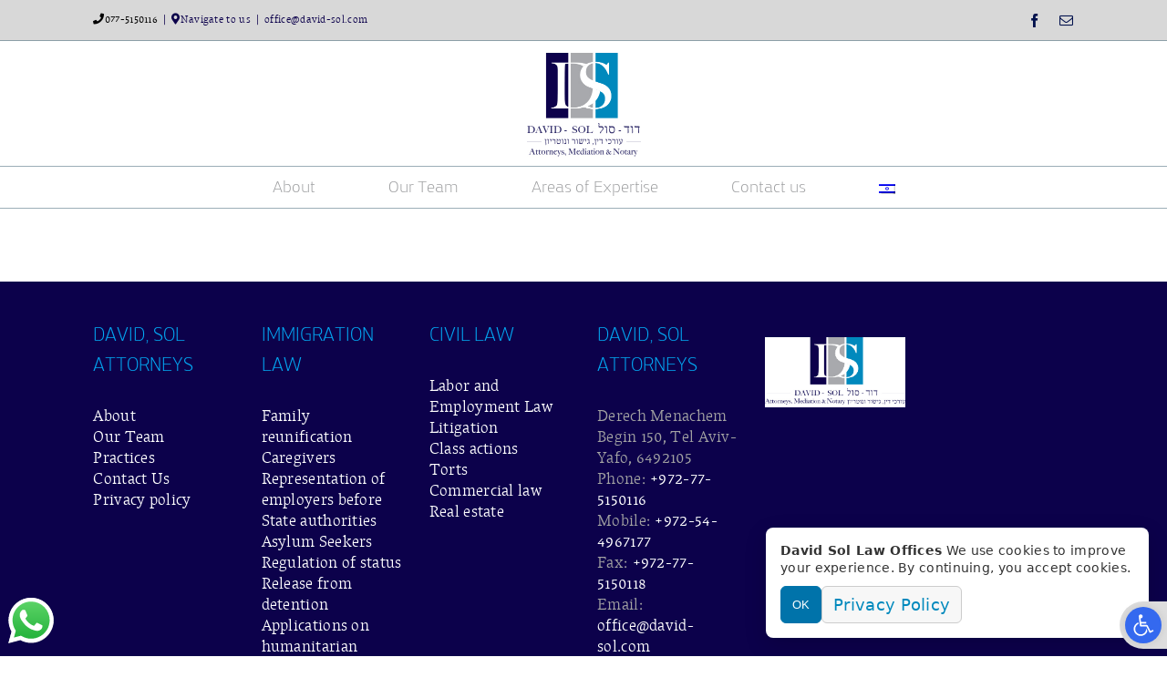

--- FILE ---
content_type: text/css
request_url: https://david-sol.com/wp-content/plugins/fusion-builder-elegant-tabs/css/tabstyles.css?ver=6.8.3
body_size: 2994
content:
/* Global tab styles */
.et-tabs nav ul li a img {
	padding-right: 10px;
	width: 32px;
	height: 32px;
}
/* Individual tab styles */
/*****************************/
/* Bar */
/*****************************/
/*.et-tabs-style-bars nav {
	background: rgba(40,44,42,0.05);
}
.et-tabs-style-bars nav ul {
	border: 4px solid transparent;
}*/
.et-tabs-style-bars nav ul li a {
	background-color: inherit;
	color: #74777b;
	transition: all 0.2s ease-in;
	padding: 0 1em;
}
.et-tabs-style-bars nav ul li a:hover,
.et-tabs-style-bars nav ul li a:focus {
	color: #2A90DA;
	transition: all 0.2s ease-in;
}
.et-tabs-style-bars nav ul li a span {
	text-transform: uppercase;
}
.et-tabs-style-bars nav ul li.tab-current a {
	background: inherit;
	color: #fff;
}
.et-tabs-style-bars nav ul li.tab-current {
	background: #2A90DA;
}
.et-tabs-style-bars nav ul li {
	background: #EBEBEB;
}
/*****************************/
/* Icon box */
/*****************************/
.et-tabs-style-iconbox nav {
	background: rgba(255,255,255,0.4);
}
.et-tabs-style-iconbox nav ul li {
	background: #eee;
}
.et-tabs-style-iconbox nav ul li:before {
	width: 1px;
	height: 70%;
	background: #fff;
	content: "";
	position: absolute;
	top: 15%;
	left: 0;
}
.et-tabs-style-iconbox nav ul li:first-child a,
.et-vertical.et-tabs-style-iconbox nav ul li a {
	margin-left: 0;
}
.et-tabs-style-iconbox nav ul li a {
	overflow: visible !important;
	padding: 1em;
	margin-left: 0.9px;
	line-height: 1;
}
.et-tabs-style-iconbox nav ul li a span {
	font-weight: 700;
	font-size: inherit;
}
.et-tabs-style-iconbox nav ul li.tab-current {
	z-index: 100;
	background: #2A90DA;
	color: #2A90DA;
}
.et-tabs-style-iconbox nav ul li.tab-current a {
	color: #fff;
}
.et-tabs-style-iconbox nav ul li.tab-current::after {
	position: absolute;
	top: 100%;
	left: 50%;
	margin-left: -10px;
	width: 0;
	height: 0;
	border: solid transparent;
	border-width: 10px;
	border-top-color: inherit;
	content: '';
	pointer-events: none;
}
.et-tabs-style-iconbox .iw-icons::before {
	display: block;
	margin: 0 0 0.25em 0;
}
.et-tabs-style-iconbox .iw-icons {
	margin: 0;
	display: block;
}
.et-tabs-style-iconbox nav ul li:first-child:before {
	border: none;
	background: transparent;
}
.et-vertical.et-tabs-style-iconbox nav ul li:first-child:before {
	background: #fff !important;
}
/*****************************/
/* Underline */
/*****************************/
.et-tabs-style-underline nav {
	background: #fff;
}
.et-tabs-style-underline nav a {
	padding: 0.4em 1em;
	border-left: 1px solid #e7ecea;
	-webkit-transition: color 0.2s;
	transition: color 0.2s;
}
.et-tabs-style-underline nav li:last-child a {
	border-right: 1px solid #e7ecea;
}
.et-tabs-style-underline nav li a::after {
	position: absolute;
	bottom: 0;
	left: 0;
	width: 100%;
	height: 6px;
	background: #2A90DA;
	content: '';
	-webkit-transition: -webkit-transform 0.3s;
	transition: transform 0.3s;
	-webkit-transform: translate3d(0,150%,0);
	transform: translate3d(0,150%,0);
}
.et-tabs-style-underline nav li.tab-current a::after,
.et-vertical.et-tabs-style-underline nav li.tab-current a::after {
	-webkit-transform: translate3d(0,0,0);
	transform: translate3d(0,0,0);
}
.et-tabs-style-underline nav a span {
	font-weight: 700;
}
/*****************************/
/* Triangle and line */
/*****************************/
.et-tabs-style-linetriangle nav a {
	overflow: visible !important;
	border-bottom: 1px solid rgba(0,0,0,0.2);
	-webkit-transition: color 0.2s;
	transition: color 0.2s;
}
.et-tabs-style-linetriangle nav a span {
	display: inline-block;
	overflow: hidden;
	text-overflow: ellipsis;
	white-space: nowrap;
	font-size: 1em;
}
.et-tabs-style-linetriangle nav li.tab-current a:after,
.et-tabs-style-linetriangle nav li.tab-current a:before {
	position: absolute;
	top: 100%;
	left: 50%;
	width: 0;
	height: 0;
	border: solid transparent;
	content: '';
	pointer-events: none;
}
.et-tabs-style-linetriangle nav li.tab-current a:after {
	margin-left: -10px;
	border-width: 10px;
	border-top-color: #e7ecea;
}
.et-tabs-style-linetriangle nav li.tab-current a:before {
	margin-left: -11px;
	border-width: 11px;
	border-top-color: rgba(0,0,0,0.2);
}
@media screen and (max-width: 58em) {
	.et-tabs-style-linetriangle nav {
		font-size: 0.6em;
	}
}
/*****************************/
/* Top Line */
/*****************************/
.et-tabs-style-topline {
	max-width: 1200px;
}
.et-tabs-style-topline nav li {
	border: 1px solid rgba(40,44,42,0.1);
}
.et-tabs-style-topline nav li:not(:last-child) {
	border-right: none;
}
.et-tabs-style-topline nav li.tab-current {
	border-top-color: #2A90DA;
	border-bottom: none;
}
.et-tabs-style-topline nav a {
	padding: 0.55em 1em;
	background: rgba(40,44,42,0.05);
	color: #74777b;
	line-height: 1;
	-webkit-transition: color 0.2s;
	transition: color 0.2s;
}
.et-tabs-style-topline nav a:hover,
.et-tabs-style-topline nav a:focus {
	color: #2A90DA;
}
.et-tabs-style-topline nav li.tab-current a {
	background: none;
	box-shadow: inset 0 3px 0 #2A90DA;
	color: #2A90DA;
}
.et-tabs-style-topline .iw-icons::before {
	display: block;
	margin: 0;
}
.et-tabs-style-topline nav a span {
	text-transform: uppercase;
	letter-spacing: 1px;
}
/*****************************/
/* Falling Icon, from http://vintageproductions.eu/grid/interactivity/ */
/*****************************/
.et-tabs-style-iconfall {
	overflow: visible !important;
}
.et-tabs-style-iconfall nav a {
	display: inline-block;
	overflow: visible !important;
	padding: 1em 1em 2em;
	color: #74777b;
	line-height: 1;
	-webkit-transition: color 0.3s cubic-bezier(0.7,0,0.3,1);
	transition: color 0.3s cubic-bezier(0.7,0,0.3,1);
}
.et-tabs-style-iconfall nav a:hover,
.et-tabs-style-iconfall nav a:focus,
.et-tabs-style-iconfall nav li.tab-current a {
	color: #2A90DA;
}
.et-tabs-style-iconfall nav a i.iw-icons {
	margin: 0;
	display: block;
}
.et-tabs-style-iconfall nav a span {
	font-weight: 700;
	display:block;
}
.et-tabs-style-iconfall nav li::before {
	position: absolute;
	bottom: 1em;
	left: 50%;
	margin-left: -20px;
	width: 40px;
	height: 4px;
	background: #2A90DA;
	content: '';
	opacity: 0;
	-webkit-transition: -webkit-transform 0.2s ease-in;
	transition: transform 0.2s ease-in;
	-webkit-transform: scale3d(0,1,1);
	transform: scale3d(0,1,1);
}
.et-tabs-style-iconfall nav li.tab-current::before {
	opacity: 1;
	-webkit-transform: scale3d(1,1,1);
	transform: scale3d(1,1,1);
}
.et-tabs-style-iconfall .iw-icons::before {
	display: block;
	margin: 0 0 0.35em;
	opacity: 0;
	-webkit-transition: -webkit-transform 0.2s, opacity 0.2s;
	transition: transform 0.2s, opacity 0.2s;
	-webkit-transform: translate3d(0,-100px,0);
	transform: translate3d(0,-100px,0);
	pointer-events: none;
}
.et-tabs-style-iconfall nav li.tab-current .iw-icons::before {
	opacity: 1;
	-webkit-transform: translate3d(0,0,0);
	transform: translate3d(0,0,0);
}
@media screen and (max-width: 58em) {
	.et-tabs-style-iconfall nav li .iw-icons::before {
		opacity: 1;
		-webkit-transform: translate3d(0,0,0);
		transform: translate3d(0,0,0);
	}
}
/*****************************/
/* Moving Line */
/*****************************/
.et-tabs-style-linemove nav {
	background: #fff;
}
.et-tabs-style-linemove nav li::before {
	position: absolute;
	bottom: 0;
	left: 0;
	width: 98%;
	border: 2px solid;
	height: 0px;
	content: '';
	-webkit-transition: -webkit-transform 0.3s;
	transition: transform 0.3s;
}
/* Move the line */
.et-tabs-style-linemove nav li.tab-current::before {
	position: absolute;
	top: 8px;
	bottom: auto;
	left: 0;
	width: 98%;
	border: 2px solid;
	height: 0px;
	content: '';
	-webkit-transition: -webkit-transform 0.3s;
	transition: transform 0.3s;
}
.et-tabs-style-linemove nav a {
	padding: 1em 0;
	color: #74777b;
	line-height: 1;
	-webkit-transition: color 0.3s, -webkit-transform 0.3s;
	transition: color 0.3s, transform 0.3s;
}
.et-tabs-style-linemove nav li.tab-current a {
	color: #2A90DA;
	-webkit-transform: translate3d(0,8px,0);
	transform: translate3d(0,8px,0);
}
.et-tabs-style-linemove nav li {
	color: #2A90DA;
	background: transparent !important;
}
.et-tabs-style-linemove nav a span {
	font-weight: 700;
}
/*****************************/
/* Line */
/*****************************/
.et-tabs-style-line nav ul {
	padding: 0 2em;
	max-width: none;
	box-shadow: inset 0 -2px #d1d3d2;
}
.et-tabs-style-line nav a {
	padding: 0.7em 0.7em;
	box-shadow: inset 0 -2px #d1d3d2;
	color: #74777b;
	text-align: left;
	text-transform: uppercase;
	letter-spacing: 1px;
	font-weight: 700;
	font-size: 0.8em;
	line-height: 1;
	-webkit-transition: color 0.3s, box-shadow 0.3s;
	transition: color 0.3s, box-shadow 0.3s;
}
.et-tabs-style-line nav a:hover,
.et-tabs-style-line nav a:focus {
	box-shadow: inset 0 -2px #74777b;
}
.et-tabs-style-line nav li.tab-current a {
	box-shadow: inset 0 -2px #2A90DA;
	color: #2A90DA;
}
@media screen and (max-width: 58em) {
	.et-tabs-style-line nav ul {
		display: block;
		box-shadow: none;
	}
	.et-tabs-style-line nav ul li {
		display: block;
		-webkit-flex: none;
		flex: none;
	}
}
/*****************************/
/* Circle */
/*****************************/
.et-tabs-style-circle {
	overflow: visible !important;
}
.et-tabs-style-circle nav li {
	background: transparent !important;
	color:#2A90DA;
}
.et-tabs-style-circle nav li::before {
	position: absolute;
	top: 50%;
	left: 50%;
	margin: -60px 0 0 -60px;
	width: 120px;
	height: 120px;
	border: 1px solid;
	border-radius: 50%;
	content: '';
	opacity: 0;
	-webkit-transition: -webkit-transform 0.2s, opacity 0.2s;
	transition: transform 0.2s, opacity 0.2s;
	-webkit-transition-timing-function: cubic-bezier(0.7,0,0.3,1);
	transition-timing-function: cubic-bezier(0.7,0,0.3,1);
	-webkit-transform: scale3d(0,0,1);
	transform: scale3d(0,0,1);
	background: #2A90DA;
	border-color: #2A90DA;
}
.et-tabs.et-tabs-style-circle nav ul li::after {
	position: absolute;
	top: 50%;
	left: 50%;
	margin: -60px 0 0 -60px;
	width: 120px;
	height: 120px;
	border: 1px solid;
	border-radius: 50%;
	content: '';
	opacity: 1;
	-webkit-transition: -webkit-transform 0.2s, opacity 0.2s;
	transition: transform 0.2s, opacity 0.2s;
	-webkit-transition-timing-function: cubic-bezier(0.7,0,0.3,1);
	transition-timing-function: cubic-bezier(0.7,0,0.3,1);
	-webkit-transform: scale3d(1,1,1);
	transform: scale3d(1,1,1);
	border: 1px solid;
}
@media screen and (max-width: 58em) {
	.et-tabs-style-circle nav li::before {
		margin: -40px 0 0 -40px;
		width: 80px;
		height: 80px;
	}
}
.et-tabs-style-circle nav li.tab-current::before {
	opacity: 1;
	-webkit-transform: scale3d(1,1,1);
	transform: scale3d(1,1,1);
}
.et-tabs-style-circle nav a {
	overflow: visible !important;
	color: #74777b;
	font-weight: 700;
	font-size: 0.9em;
	line-height: 1.1;
	-webkit-transition: color 0.3s cubic-bezier(0.7,0,0.3,1);
	transition: color 0.3s cubic-bezier(0.7,0,0.3,1);
}
.et-tabs-style-circle nav a span {
	display: block;
}
.et-tabs-style-circle nav a span,
.et-tabs-style-circle .iw-icons::before {
	-webkit-transition: -webkit-transform 0.3s cubic-bezier(0.7,0,0.3,1);
	transition: transform 0.3s cubic-bezier(0.7,0,0.3,1);
}
.et-tabs-style-circle nav a:hover,
.et-tabs-style-circle nav a:focus {
	color: #4a4a4b;
}
.et-tabs-style-circle nav li.tab-current a {
	color: #ffffff;
}
.et-tabs-style-circle nav li.tab-current a span {
	-webkit-transform: translate3d(0,4px,0);
	transform: translate3d(0,4px,0);
}
.et-tabs-style-circle .iw-icons::before {
	display: block;
	margin: 0;
	pointer-events: none;
}
.et-tabs-style-circle nav li.tab-current .iw-icons::before {
	-webkit-transform: translate3d(0,-4px,0);
	transform: translate3d(0,-4px,0);
}
.et-tabs.et-tabs-style-circle ul {
	margin-bottom: 15px;
}
/*****************************/
/* Square */
/*****************************/
.et-tabs-style-square {
	overflow: visible !important;
}
.et-tabs-style-square nav li {
	background: transparent !important;
	color:#2A90DA;
	max-width: 180px;
}
.et-tabs-style-square nav li::before {
	position: absolute;
	top: 50%;
	left: 50%;
	margin: -60px 0 0 -60px;
	width: 120px;
	height: 120px;
	border: 1px solid;
	border-radius: 2px;
	content: '';
	opacity: 0;
	-webkit-transition: -webkit-transform 0.2s, opacity 0.2s;
	transition: transform 0.2s, opacity 0.2s;
	-webkit-transition-timing-function: cubic-bezier(0.7,0,0.3,1);
	transition-timing-function: cubic-bezier(0.7,0,0.3,1);
	-webkit-transform: scale3d(0,0,1);
	transform: scale3d(0,0,1);
	background: #2A90DA;
	border-color: #2A90DA;
}
.et-tabs-style-square nav li::after {
	position: absolute;
	top: 50%;
	left: 50%;
	margin: -60px 0 0 -60px;
	width: 120px;
	height: 120px;
	border: 1px solid;
	border-radius: 2px;
	content: '';
	opacity: 1;
	-webkit-transition: -webkit-transform 0.2s, opacity 0.2s;
	transition: transform 0.2s, opacity 0.2s;
	-webkit-transition-timing-function: cubic-bezier(0.7,0,0.3,1);
	transition-timing-function: cubic-bezier(0.7,0,0.3,1);
	border: 1px solid;
	-webkit-transform: scale3d(1,1,1);
	transform: scale3d(1,1,1);
}
@media screen and (max-width: 58em) {
	.et-tabs-style-square nav li::before {
		margin: -40px 0 0 -40px;
		width: 80px;
		height: 80px;
	}
}
.et-tabs-style-square nav li.tab-current::before {
	opacity: 1;
	-webkit-transform: scale3d(1,1,1);
	transform: scale3d(1,1,1);
}
.et-tabs-style-square nav a {
	overflow: visible !important;
	color: #74777b;
	font-weight: 700;
	font-size: 0.9em;
	line-height: 1.1;
	-webkit-transition: color 0.3s cubic-bezier(0.7,0,0.3,1);
	transition: color 0.3s cubic-bezier(0.7,0,0.3,1);
}
.et-tabs-style-square nav a span {
	display: block;
}
.et-tabs-style-square nav a span,
.et-tabs-style-square .iw-icons::before {
	-webkit-transition: -webkit-transform 0.3s cubic-bezier(0.7,0,0.3,1);
	transition: transform 0.3s cubic-bezier(0.7,0,0.3,1);
}
.et-tabs-style-square nav a:hover,
.et-tabs-style-square nav a:focus {
	color: #4a4a4b;
}
.et-tabs-style-square nav li.tab-current a {
	color: #ffffff;
}
.et-tabs-style-square nav li.tab-current a span {
	-webkit-transform: translate3d(0,4px,0);
	transform: translate3d(0,4px,0);
}
.et-tabs-style-square .iw-icons::before {
	display: block;
	margin: 0;
	pointer-events: none;
}
.et-tabs-style-square nav li.tab-current .iw-icons::before {
	-webkit-transform: translate3d(0,-4px,0);
	transform: translate3d(0,-4px,0);
}
.et-tabs.et-tabs-style-square ul {
	margin-bottom: 15px;
}
.et-tabs-style-circle .et-content-wrap,.et-tabs-style-square .et-content-wrap {
    margin-top: 30px;
}
/*****************************/
/* Line Box */
/*****************************/
.et-tabs-style-linebox nav ul li {
	margin: 0 0.5em;
	-webkit-flex: none;
	flex: none;
}
.et-tabs-style-linebox nav a {
	padding: 0 1.5em;
	color: #74777b;
	font-weight: 700;
	-webkit-transition: color 0.3s;
	transition: color 0.3s;
}
.et-tabs-style-linebox nav a:hover,
.et-tabs-style-linebox nav a:focus {
	color: #2A90DA;
}
.et-tabs-style-linebox nav li.tab-current a {
	color: #fff;
}
.et-tabs-style-linebox nav a::after {
	position: absolute;
	top: 0;
	left: 0;
	z-index: -1;
	width: 100%;
	height: 100%;
	background: #d2d8d6;
	content: '';
	-webkit-transition: background-color 0.3s, -webkit-transform 0.3s;
	transition: background-color 0.3s, transform 0.3s;
	-webkit-transition-timing-function: ease, cubic-bezier(0.7,0,0.3,1);
	transition-timing-function: ease, cubic-bezier(0.7,0,0.3,1);
	-webkit-transform: translate3d(0,100%,0) translate3d(0,0,0);
	transform: translate3d(0,100%,0) translate3d(0,0,0);
}
.et-tabs-style-linebox nav li.tab-current a::after {
	-webkit-transform: translate3d(0,0,0);
	transform: translate3d(0,0,0);
}
.et-tabs-style-linebox nav a:hover::after,
.et-tabs-style-linebox nav a:focus::after,
.et-tabs-style-linebox nav li.tab-current a::after {
	background: #2A90DA;
}
@media screen and (max-width: 58em) {
	.et-tabs-style-linebox nav ul {
		display: block;
		box-shadow: none;
	}
	.et-tabs-style-linebox nav ul li {
		display: block;
		-webkit-flex: none;
		flex: none;
	}
}
/*****************************/
/* Flip */
/*****************************/
.et-tabs-style-flip {
	max-width: 1200px;
}
.et-tabs-style-flip nav a {
	padding: 0.2em 1em;
	color: #2A90DA;
	-webkit-transition: color 0.3s;
	transition: color 0.3s;
}
.et-tabs-style-flip nav a:hover,
.et-tabs-style-flip nav a:focus,
.et-tabs-style-flip nav li.tab-current a {
	color: #74777b;
}
.et-tabs-style-flip nav a span {
	text-transform: uppercase;
}
.et-tabs-style-flip nav a::after {
	position: absolute;
	top: 0;
	left: 0;
	z-index: -1;
	width: 100%;
	height: 100%;
	background-color: #f0f0f0;
	content: '';
	-webkit-transition: -webkit-transform 0.3s, background-color 0.3s;
	transition: transform 0.3s, background-color 0.3s;
	-webkit-transform: perspective(900px) rotate3d(1,0,0,90deg);
	transform: perspective(900px) rotate3d(1,0,0,90deg);
	-webkit-transform-origin: 50% 100%;
	transform-origin: 50% 100%;
	-webkit-perspective-origin: 50% 100%;
	perspective-origin: 50% 100%;
}
.et-tabs-style-flip nav li.tab-current a {
	background: #ddd;
}
.et-tabs-style-flip nav li.tab-current a::after {
	background-color: inherit;
	-webkit-transform: perspective(900px) rotate3d(1,0,0,0deg);
	transform: perspective(900px) rotate3d(1,0,0,0deg);
}
.et-tabs-style-flip .content-wrap {
	background: #fff;
}
/*****************************/
/* Fill up */
/*****************************/
.et-tabs-style-fillup nav ul li a {
	padding: 1.2em 0.8em;
	border-right: 1px solid #2A90DA;
	line-height: 1;
	-webkit-transition: color 0.3s;
	transition: color 0.3s;
	-webkit-backface-visibility: hidden;
	backface-visibility: hidden;
}
.et-tabs-style-fillup nav ul li:last-child a {
	border: none;
}
.et-tabs-style-fillup nav ul li.tab-current {
	z-index: 100;
}
.et-tabs-style-fillup nav ul li.tab-current a {
	color: #fff;
}
.et-tabs-style-fillup nav ul li a::after {
	position: absolute;
	top: 0;
	left: 0;
	z-index: -1;
	width: 100%;
	height: 100%;
	height: calc(100% + 1px);
	border: 1px solid #2A90DA;
	background: #2A90DA;
	content: '';
	-webkit-transition: -webkit-transform 0.3s;
	transition: transform 0.3s;
	-webkit-transform: translate3d(0,100%,0);
	transform: translate3d(0,100%,0);
}
.et-tabs-style-fillup nav ul li.tab-current a::after {
	-webkit-transform: translate3d(0,0,0);
	transform: translate3d(0,0,0);
}
.et-tabs-style-fillup nav ul li a span,
.et-tabs-style-fillup .iw-icons::before {
	-webkit-transition: -webkit-transform 0.5s;
	transition: transform 0.5s;
	-webkit-transform: translate3d(0,5px,0);
	transform: translate3d(0,5px,0);
}
.et-tabs-style-fillup nav ul li a span {
	display: block;
	line-height: 1.5;
	padding: 5px;
}
.et-tabs-style-fillup .iw-icons::before {
	display: block;
	margin: 0;
}
.et-tabs-style-fillup nav ul li.tab-current a span,
.et-tabs-style-fillup li.tab-current .iw-icons::before {
	-webkit-transform: translate3d(0,-10px,0);
	transform: translate3d(0,-10px,0);
}
/*****************************/
/* Trapezoid, based on http://lea.verou.me/2013/10/slanted-tabs-with-css-3d-transforms/ */
/*****************************/
.et-tabs-style-tzoid {
	max-width: 1200px;
}
.et-tabs-style-tzoid nav {
	padding: 0 1em;
}
.et-tabs-style-tzoid nav ul li {
	-webkit-backface-visibility: hidden;
	backface-visibility: hidden;
	margin-right: -8px !important;
	background: transparent !important;
}
.et-tabs-style-tzoid nav ul li a {
	padding: 0 1.8em 0 0.8em;
	color: #ffffff;
	-webkit-transition: color 0.2s;
	transition: color 0.2s;
	margin-bottom: 5px;
}
@media screen and (max-width: 54em) {
	.et-tabs-style-tzoid nav ul li a {
		padding: 0 0.5em 0 0.3em;
	}
}
.et-tabs-style-tzoid nav ul li a:hover,
.et-tabs-style-tzoid nav ul li a:focus {
	color: #fff;
}
.et-tabs-style-tzoid nav ul li.tab-current a,
.et-tabs-style-tzoid nav ul li.tab-current a:hover {
	color: #2A90DA;
}
.et-tabs-style-tzoid nav ul li a::after {
	position: absolute;
	top: 0;
	right: 0;
	bottom: 0;
	left: 0;
	z-index: -1;
	outline: 1px solid transparent;
	border-radius: 10px 10px 0 0;
	background: #2A90DA;
	box-shadow: inset 0 -3px 3px rgba(0,0,0,0.05);
	content: '';
	-webkit-transform: perspective(5px) rotateX(0.93deg) translateZ(-1px);
	transform: perspective(5px) rotateX(0.93deg) translateZ(-1px);
	-webkit-transform-origin: 0 0;
	transform-origin: 0 0;
	-webkit-backface-visibility: hidden;
	backface-visibility: hidden;
}
.et-tabs-style-tzoid nav ul li.tab-current a::after,
.et-tabs-style-tzoid .content-wrap {
	background: #F2F2F2;
	box-shadow: none;
}
.et-tabs-style-circle .iw-icons,
.et-tabs-style-fillup .iw-icons,
.et-tabs-style-square .iw-icons {
	margin: 0;
}
.et-tabs-style-tzoid nav {
	padding: 0 !important;
}
/* transition */
.et-tabs.et-tabs-style-tzoid li.tab-current a::after,
.et-tabs.et-tabs-style-tzoid nav ul li.tab-current a,
.et-tabs.et-tabs-style-tzoid nav ul li.tab-current a > i,
.et-tabs.et-tabs-style-iconfall nav ul li.tab-current a,
.et-tabs.et-tabs-style-iconfall nav ul li.tab-current a > i,
.et-tabs-style-iconfall nav li.tab-current::before,
.et-tabs.et-tabs-style-fillup nav ul li.tab-current a,
.et-tabs.et-tabs-style-fillup nav ul li.tab-current a > i,
.et-tabs-style-flip nav li.tab-current a,
.et-tabs.et-tabs-style-iconbox nav ul li.tab-current::after,
.et-tabs.et-tabs-style-iconbox nav ul li.tab-current a > i,
.et-tabs.et-tabs-style-iconbox nav ul li.tab-current::after,
.et-tabs-style-topline nav li.tab-current,
.et-tabs.et-tabs-style-underline nav ul li.tab-current a,
.et-tabs.et-tabs-style-underline nav ul li.tab-current a > i,
.et-tabs.et-tabs-style-underline nav ul li a,
.et-tabs.et-tabs-style-underline nav ul li a > i{
	transition: all 0.2s ease-in;
	-moz-transition: all 0.2s ease-in;
	-ms-transition: all 0.2s ease-in;
	-o-transition: all 0.2s ease-in;
	-webkit-transition: all 0.2s ease-in;
}


--- FILE ---
content_type: application/javascript
request_url: https://david-sol.com/wp-content/plugins/fusion-builder-elegant-tabs/js/eTabs.js?ver=6.8.3
body_size: 2631
content:
/**
 * eTabs.js v2.1
 */
;( function( window ) {

	'use strict';
	function extend( a, b ) {
		for( var key in b ) {
			if( b.hasOwnProperty( key ) ) {
				a[key] = b[key];
			}
		}
		return a;
	}
	function IW_Tabs( el, options ) {
		this.el = el;
		this.options = extend( {}, this.options );
  		extend( this.options, options );
  		this._init();
	}
	IW_Tabs.prototype.options = {
		start : 0
	};
	IW_Tabs.prototype._init = function() {
		// tabs elems
		this.tabs = [].slice.call( this.el.querySelectorAll( 'nav > ul > li' ) );
		// content items
		this.items = [].slice.call( this.el.querySelectorAll( '.et-content-wrap > section' ) );
		// current index
		this.current = -1;
		// show current content item
		this._show();
		// init events
		this._initEvents();
	};
	IW_Tabs.prototype._initEvents = function() {
		var self = this;
		this.tabs.forEach( function( tab, idx ) {
			tab.addEventListener( 'click', function( ev ) {
				ev.preventDefault();
				jQuery(document).trigger("resize");
				self._show( idx );
			} );
		} );
	};
	IW_Tabs.prototype._show = function( idx ) {
		if( this.current >= 0 ) {
			this.tabs[ this.current ].className = this.items[ this.current ].className = '';
		}
		this.tabs.forEach( function( tab, idx ) {
			tab.className = "";
		});
		// change current
		this.current = idx != undefined ? idx : this.options.start >= 0 && this.options.start < this.items.length ? this.options.start : 0;
		this.tabs[ this.current ].className = 'tab-current';
		var hash = jQuery( this.tabs[ this.current ] ).find( 'a' )[0].hash;
		setTimeout( function(){
			jQuery(document).trigger("elegantTabSwitched",[hash]);
		}, 100 );
		var anim = jQuery(this.items[ this.current ]).data('animation');
		this.items[ this.current ].className = 'content-current';
		jQuery( this.items[ this.current ] ).find( '.infi-content-wrapper' )[0].className = 'infi-content-wrapper animated '+anim;
	};
	// add to global namespace
	window.IW_Tabs = IW_Tabs;
})( window );

function checkHash( hashLink ) {
	if ( hashLink !== '' ) {
		hash 	= hashLink.substr(hashLink.indexOf("#") );
		if ( jQuery( hash ).length ) {
			var animation = jQuery( hash ).data( 'animation' );
			var tab_link = jQuery('a[href="'+hashLink+'"]').parents("ul").find('li');
			var tabs     = jQuery(hash).parents(".et-tabs").find("section");
			tab_link.removeClass('tab-current');
			tab_link.each(function(index, element) {
	      jQuery(this).removeClass('tab-current');
	    });
			tabs.each(function(index, element) {
	      jQuery(this).removeClass('content-current');
	    });
			jQuery('a[href="'+hashLink+'"]').parent('li').addClass('tab-current');
			jQuery( hash + ' > .infi-content-wrapper' )[0].className = 'infi-content-wrapper animated ' + animation;
			jQuery(hash).addClass('content-current');
			setTimeout( function(){
				jQuery(document).trigger("elegantTabSwitched",[hash]);
			}, 100 );
		}
	}
}

function etGenerateCSS() {
	var css = '<style type="text/css" id="tabs-dynamic-css">';
	[].slice.call( document.querySelectorAll( '.et-tabs' ) ).forEach( function( el ) {
		new IW_Tabs( el );

		var cn = el.className.split(" ");
		var cl = '';
		jQuery(cn).each(function(i,v){
			cl += "."+v;
		});
		var st = jQuery(cl).data("tab_style");
		var bg = jQuery(cl).data("active-bg");
		var color = jQuery(cl).data("active-text");
		css += cl+' .infi-tab-accordion.infi-active-tab .infi_accordion_item{background:'+bg+' !important; color:'+color+' !important;}\n';
		css += cl+' .infi-tab-accordion.infi-active-tab .infi_accordion_item .infi-accordion-item-heading{color:'+color+' !important;}\n';
		css += cl+' .infi-tab-accordion.infi-active-tab .infi_accordion_item .infi-accordion-item-heading .iw-icons{color:'+color+' !important;}\n';
		switch(st){
			case 'bars':
				css += cl+' li.tab-current a{background:'+bg+'; color:'+color+';}\n';
				css += cl+' nav ul li.tab-current a, '+cl+' nav ul li.tab-current a > i{color:'+color+' !important;}\n';
				break;
			case 'iconbox':
				css += cl+' li.tab-current a{background:'+bg+'; color:'+color+' !important;}\n';
				css += cl+' nav ul li.tab-current a > i{color:'+color+' !important;}\n';
				css += cl+' nav ul li.tab-current::after{color:'+bg+';}\n';
				css += cl+' nav ul li.tab-current{color:'+bg+' !important;}\n';
				break;
			case 'underline':
				css += cl+' nav ul li a::after{background:'+bg+';}\n';
				css += cl+' nav ul li.tab-current a, '+cl+' nav ul li.tab-current a > i{color:'+color+' !important;}\n';
				break;
			case 'topline':
				css += cl+' nav ul li.tab-current a{box-shadow:inset 0px 3px 0px '+bg+';}\n';
				css += cl+' nav ul li.tab-current {border-top-color: '+color+';}\n';
				css += cl+' nav ul li.tab-current a, '+cl+' nav ul li.tab-current a > i{color:'+color+' !important;}\n';
				break;
			case 'iconfall':
			case 'circle':
			case 'square':
				css += cl+' nav ul li::before{background:'+bg+'; border-color:'+bg+';}\n';
				css += cl+' nav ul li.tab-current::after { border-color:'+bg+';}\n';
				css += cl+' nav ul li.tab-current a, '+cl+' nav ul li.tab-current a > i{color:'+color+' !important;}\n';
				break;
			case 'line':
				css += cl+' nav ul li.tab-current a{box-shadow:inset 0px -2px '+bg+' !important;}\n';
				css += cl+' nav ul li.tab-current a, '+cl+' nav ul li.tab-current a > i{color:'+color+' !important;}\n';
				break;
			case 'linebox':
				css += cl+' nav ul li a::after{background:'+bg+';}\n';
				css += cl+' nav ul li.tab-current a, '+cl+' nav ul li.tab-current a > i{color:'+color+' !important;}\n';
				break;
			case 'flip':
				css += cl+' nav ul li a::after, '+cl+' nav ul li.tab-current a{background:'+bg+';}\n';
				css += cl+' nav ul li.tab-current a, '+cl+' nav ul li.tab-current a > i{color:'+color+' !important;}\n';
				break;
			case 'tzoid':
				var style = jQuery(cl + ' nav ul li').attr('style');
				css += cl+' nav ul li a::after{'+style+';}\n';
				css += cl+' li.tab-current a::after{background:'+bg+'; color:'+color+';}\n';
				css += cl+' nav ul li.tab-current a, '+cl+' nav ul li.tab-current a > i{color:'+color+' !important;}\n';
				break;
			case 'fillup':
				css += cl+' nav ul li.tab-current a::after{background:'+bg+';}\n';
				css += cl+' nav ul li a::after{background:'+bg+'; border-color: '+bg+';}\n';
				css += cl+' nav ul li.tab-current a, '+cl+' nav ul li.tab-current a > i{color:'+color+' !important;}\n';
				css += cl+' nav ul li a {border-color:'+color+' !important;}\n';
				break;
		}
		// css += cl+' li.tab-current a{background:'+bg+'; color:'+color+';}\n';

	});
	css += '</style>';
	jQuery("head").append(css);
}
/* Call tabs function */
(function() {

	etGenerateCSS();

	[].slice.call( document.querySelectorAll( '.et-mobile-enabled' ) ).forEach( function( el ) {
		// Create the dropdown base
		var nav = jQuery(el).find("nav");
		jQuery("<select />", { "class":"et-mobile-tabs"}).appendTo( nav );

		// Populate dropdown with menu items
		nav.find("a").each(function() {
		 var el = jQuery(this);
		 jQuery("<option />", {
				 "value"   : el.attr("href"),
				 "text"    : el.text()
		 }).appendTo(nav.find("select") );
		});
		nav.find( "select" ).change( function() {
			var hashLink = jQuery( this ).find( "option:selected" ).val();
			// jQuery( 'a[href="'+ hashLink +'"]' ).trigger( 'click' );
			checkHash( hashLink );
		});
	});

	var url 	= window.location;
		hash 	= url.href;

	if ( -1 !== hash.indexOf('#') ) {
		hash = hash.replace( "/#", '#' );
		checkHash( hash );
	}
	jQuery("a").click( function(e){
		var url = jQuery(this).attr("href");
		if( url !== "" && typeof url !== "undefined"){
	        var isHash = url.indexOf('#section');
	        var isTabPage = '';
	        hash 	= url.substring(url.indexOf('#section'));
	        if( isHash !== -1 ){
	       		isTabPage = jQuery(hash).length;
	       	}
	        if( isHash !== -1 && isTabPage ) {
	        	e.preventDefault();
	            checkHash( hash );
			}
		}
	});

	jQuery( document ).on( "elegantTabSwitched", function( e, hash ) {
		jQuery( hash ).parent( '.et-content-wrap' ).find( '.infi-tab-accordion' ).removeClass( 'infi-active-tab' );
		jQuery('div[data-href="'+hash+'"]').parents( '.infi-tab-accordion' ).addClass( 'infi-active-tab' );

		jQuery(hash).find( '.fusion-blog-shortcode' ).each( function() {
			var columns = 2,
					gridWidth,
					i;
			for ( i = 1; i < 7; i++ ) {
				if ( jQuery( this ).find( '.fusion-blog-layout-grid' ).hasClass( 'fusion-blog-layout-grid-' + i ) ) {
					columns = i;
				}
			}

			gridWidth = Math.floor( 100 / columns * 100 ) / 100  + '%';
			jQuery( this ).find( '.fusion-blog-layout-grid' ).find( '.fusion-post-grid' ).css( 'width', gridWidth );

			jQuery( this ).find( '.fusion-blog-layout-grid' ).isotope();
			if ( 'function' === typeof calcSelectArrowDimensions ) {
				calcSelectArrowDimensions();
			}
		});
	});

	// Responsive Tabs.
	jQuery(document).ready( function(){
		var accHD = document.getElementsByClassName('infi-accordion-item-heading');
		for (i = 0; i < accHD.length; i++) {
				accHD[i].addEventListener('click', toggleItem.bind( self, i), false);
		}
		function toggleItem( index, event ) {
			var $this = jQuery( event.target ),
			    hash 	= $this.data('href'),
					itemID,
					animation,
					hashLink;

			if ( typeof hash == 'undefined' ) {
				hash = $this.parent( '.infi-accordion-item-heading' ).data( 'href' );
				$this = $this.parent( '.infi-accordion-item-heading' );
			}

			itemID = hash;
			animation = jQuery( itemID ).data( 'animation' );

			jQuery( itemID ).parents( '.et-tabs' ).find( 'nav > ul li').removeClass( 'tab-current' );
			jQuery( itemID ).parent( '.et-content-wrap' ).find( 'section' ).removeClass( 'content-current' );
			jQuery( itemID ).parent( '.et-content-wrap' ).find( '.infi-tab-accordion' ).removeClass( 'infi-active-tab' );
			$this.parents( '.infi-tab-accordion' ).addClass( 'infi-active-tab' );

			jQuery( itemID )[0].className = 'content-current';
			jQuery( itemID + ' > .infi-content-wrapper' )[0].className = 'infi-content-wrapper animated ' + animation;
			[].slice.call( document.querySelectorAll( '.et-tabs' ) ).forEach( function( el ) {
				var Tabs = new IW_Tabs( el, { start: index } );
			});
			jQuery( 'html, body' ).animate( { scrollTop:( ( $this ).offset().top ) - 85 }, 300 );
		}
	});
})();
